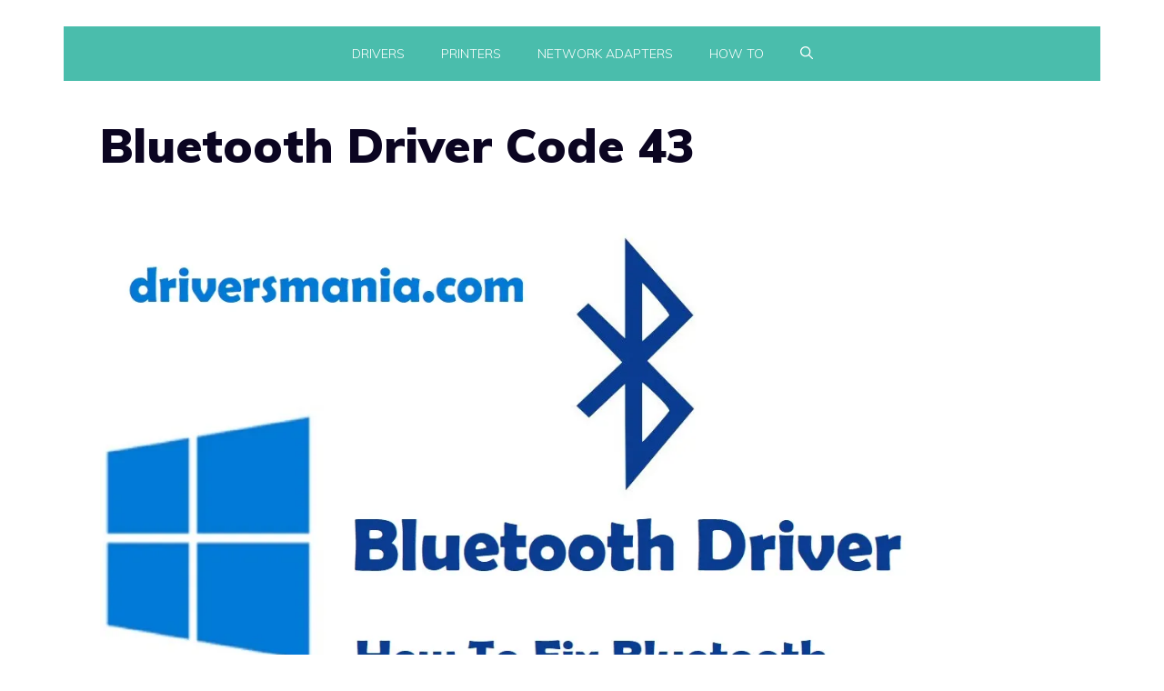

--- FILE ---
content_type: text/html; charset=utf-8
request_url: https://www.google.com/recaptcha/api2/aframe
body_size: 267
content:
<!DOCTYPE HTML><html><head><meta http-equiv="content-type" content="text/html; charset=UTF-8"></head><body><script nonce="Dgu-SI6oS6UpK7BuUDCSLw">/** Anti-fraud and anti-abuse applications only. See google.com/recaptcha */ try{var clients={'sodar':'https://pagead2.googlesyndication.com/pagead/sodar?'};window.addEventListener("message",function(a){try{if(a.source===window.parent){var b=JSON.parse(a.data);var c=clients[b['id']];if(c){var d=document.createElement('img');d.src=c+b['params']+'&rc='+(localStorage.getItem("rc::a")?sessionStorage.getItem("rc::b"):"");window.document.body.appendChild(d);sessionStorage.setItem("rc::e",parseInt(sessionStorage.getItem("rc::e")||0)+1);localStorage.setItem("rc::h",'1769031081027');}}}catch(b){}});window.parent.postMessage("_grecaptcha_ready", "*");}catch(b){}</script></body></html>